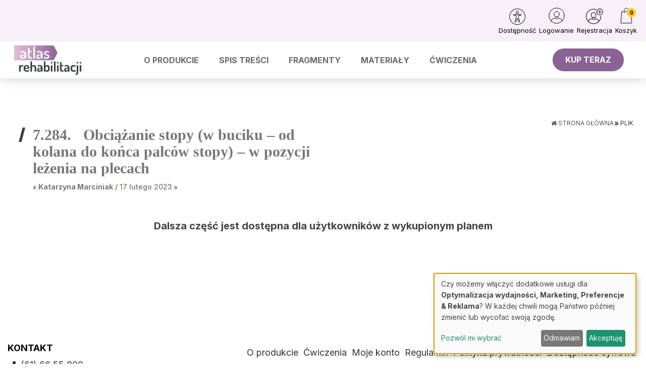

--- FILE ---
content_type: text/html; charset=UTF-8
request_url: https://www.atlasrehabilitacji.pl/plik/7-284-obciazanie-stopy-w-buciku-od-kolana-do-konca-palcow-stopy-w-pozycji-lezenia-na-plecach
body_size: 13389
content:
<!DOCTYPE html>
<html lang="pl">
<head>
    <meta charset="UTF-8"/>
    <meta name="viewport" content="width=device-width, initial-scale=1.0">
    <title>7.284.   Obciążanie stopy (w buciku – od kolana do końca palców stopy) – w pozycji leżenia na plecach
     - Atlas Rehabilitacji Ruchowej</title>
    <meta name="keywords" content="">
    <meta name="description" content="">
            <script>
    function wcagGetCookie(name) {
        let nameEQ = name + "=";
        let ca = document.cookie.split(';');
        for(let i=0; i < ca.length; i++) {
            let c = ca[i];
            while (c.charAt(0)==' ') c = c.substring(1,c.length);
            if (c.indexOf(nameEQ) == 0) return c.substring(nameEQ.length,c.length);
        }
        return null;
    }

    function wcagApplyInitialState() {
        var fontSizes = ['fsize70','fsize80','fsize90','fsize100','fsize110','fsize120','fsize130'];
        var fontSizeCookie = wcagGetCookie('jm-font-size');
        document.documentElement.classList.remove(...fontSizes);
        if (fontSizeCookie) {
            var count = parseInt(fontSizeCookie, 10);
            if (fontSizes.includes('fsize' + count)) {
                document.documentElement.classList.add('fsize' + count);
            }
        }

        var contrastClasses = ['night', 'highcontrast', 'highcontrast2', 'highcontrast3'];
        var contrastCookie = wcagGetCookie('contrast');

        document.documentElement.classList.remove(...contrastClasses);
        if (contrastCookie && contrastClasses.includes(contrastCookie)) {
            document.documentElement.classList.add(contrastCookie);
        }
    }
    document.addEventListener('DOMContentLoaded', wcagApplyInitialState);
</script>    
    <script defer type="text/javascript" src="/config.js"></script><script defer type="text/javascript" src="https://klaro.e-firma.pl/klaro.js"></script>



<!-- Google Tag Manager -->
<script>(function(w,d,s,l,i){w[l]=w[l]||[];w[l].push({'gtm.start':
new Date().getTime(),event:'gtm.js'});var f=d.getElementsByTagName(s)[0],
j=d.createElement(s),dl=l!='dataLayer'?'&l='+l:'';j.async=true;j.src=
'https://www.googletagmanager.com/gtm.js?id='+i+dl;f.parentNode.insertBefore(j,f);
})(window,document,'script','dataLayer','GTM-5GJ5JS');</script>
<!-- End Google Tag Manager -->
<!-- Google tag (gtag.js) -->
<script async src="https://www.googletagmanager.com/gtag/js?id=G-T9WP9ZRYBR"></script>
<script>
  window.dataLayer = window.dataLayer || [];
  function gtag(){dataLayer.push(arguments);}
  gtag('js', new Date());

  gtag('config', 'G-T9WP9ZRYBR');
</script>
<!-- Obsługa parametrów UTM dla Matomo -->
<script>
(function() {
    // Pobierz parametry z URL
    var urlParams = new URLSearchParams(window.location.search);

    // Inicjalizacja _paq, jeśli jeszcze nie istnieje
    var _paq = window._paq = window._paq || [];

    // Sprawdź i ustaw wymiary dla każdego parametru UTM
    var utm_market = urlParams.get('utm_market');
    if (utm_market !== null && utm_market !== '') {
        _paq.push(['setCustomDimension', 1, utm_market]);
    }

    var utm_channel = urlParams.get('utm_channel');
    if (utm_channel !== null && utm_channel !== '') {
        _paq.push(['setCustomDimension', 2, utm_channel]);
    }

    var utm_stage = urlParams.get('utm_stage');
    if (utm_stage !== null && utm_stage !== '') {
        _paq.push(['setCustomDimension', 3, utm_stage]);
    }

    var utm_cohort = urlParams.get('utm_cohort');
    if (utm_cohort !== null && utm_cohort !== '') {
        _paq.push(['setCustomDimension', 4, utm_cohort]);
    }

    var utm_goal = urlParams.get('utm_goal');
    if (utm_goal !== null && utm_goal !== '') {
        _paq.push(['setCustomDimension', 5, utm_goal]);
    }
})();
</script>
<!-- Koniec obsługi parametrów UTM -->
<!-- Matomo -->
<script>
  var _paq = window._paq = window._paq || [];
  /* tracker methods like "setCustomDimension" should be called before "trackPageView" */
  _paq.push(["setExcludedQueryParams", ["a","f","c","chc","A","F","C","CHC","Chc","fbclid","promo","g","timeZoneId","smclient","smlid","smconv","coupon","prod","infoline"]]);
  _paq.push(['trackPageView']);
  _paq.push(['enableLinkTracking']);
  (function() {
    var u="//matomo.e-firma.pl/";
    _paq.push(['setTrackerUrl', u+'matomo.php']);
    _paq.push(['setSiteId', '125']);
    var d=document, g=d.createElement('script'), s=d.getElementsByTagName('script')[0];
    g.async=true; g.src=u+'matomo.js'; s.parentNode.insertBefore(g,s);
  })();
</script>
<!-- End Matomo Code -->

<script src="https://code.jquery.com/jquery-latest.min.js" type="text/javascript"></script>

<link rel="stylesheet" href="https://owlcarousel2.github.io/OwlCarousel2/assets/owlcarousel/assets/owl.carousel.min.css">
<link rel="stylesheet" href="https://owlcarousel2.github.io/OwlCarousel2/assets/owlcarousel/assets/owl.theme.default.min.css">
<script src="https://owlcarousel2.github.io/OwlCarousel2/assets/owlcarousel/owl.carousel.js"></script>

<link rel="preconnect" href="https://fonts.googleapis.com">
<link rel="preconnect" href="https://fonts.gstatic.com" crossorigin>
<link href="https://fonts.googleapis.com/css2?family=Lato:ital,wght@0,100;0,300;0,400;0,700;0,900;1,100;1,300;1,400;1,700;1,900&display=swap" rel="stylesheet">
<link href="https://fonts.googleapis.com/css2?family=Material+Symbols+Outlined" rel="stylesheet" />

<link href="https://cdn.jsdelivr.net/npm/bootstrap@5.0.2/dist/css/bootstrap.min.css" rel="stylesheet" integrity="sha384-EVSTQN3/azprG1Anm3QDgpJLIm9Nao0Yz1ztcQTwFspd3yD65VohhpuuCOmLASjC" crossorigin="anonymous">
<script src="https://cdn.jsdelivr.net/npm/bootstrap@5.0.2/dist/js/bootstrap.bundle.min.js" integrity="sha384-MrcW6ZMFYlzcLA8Nl+NtUVF0sA7MsXsP1UyJoMp4YLEuNSfAP+JcXn/tWtIaxVXM" crossorigin="anonymous"></script>

<meta name="viewport" content="width=device-width, user-scalable=no, initial-scale=1.0">


<script src="https://www.gos.e-firma.pl/frontend/js/showPrice.js"></script>

<script type="text/javascript">
	$(document).ready(function() {	
		$('.rozdzial').click(function(){
			$('.rozdzial-arrow', this).toggleClass('flip');
			$(this).next('.rozdzial-spis').slideToggle('slow');
		});
		$('.question').click(function(){
			$('.question-arrow', this).toggleClass('flip');
			$(this).next('.question-answer').slideToggle('slow');
		});
	});
</script>
<style>html,body {font-size:16px !imporant;}</style>

<script>
// Konfiguracja popupów
window.popupConfig = [
  {
    "imageUrl": "https://forumlogopedy.pl/media/cache/resolve/origin/uploads/67f/f7a/67ff7a3b7062d842011389.webp", // link do grafiki
    "linkUrl": "https://www.atlasrehabilitacji.pl/zamow-publikacje?a=167259/1&f=sm_display&c=null&chc=popup", // URL docelowy
    "startDate": "2025-04-01", // Data od kiedy popup ma się wyświetlać (opcjonalne)
    "endDate": "2025-12-31",   // Data do kiedy popup ma się wyświetlać (opcjonalne)
  }
];
</script>
        <meta property="og:url" content="https://www.atlasrehabilitacji.pl/plik/7-284-obciazanie-stopy-w-buciku-od-kolana-do-konca-palcow-stopy-w-pozycji-lezenia-na-plecach" />
    <meta property="og:type" content="Materiały do pobrania" />
    <meta property="og:title" content="Rehabilitacja po urazach kończyn" />
    <meta property="og:description" content="7.284.   Obciążanie stopy (w buciku – od kolana do końca palców stopy) – w pozycji leżenia na plecach}" />
    <meta property="og:image" content="https://www.atlasrehabilitacji.pl/uploads/63e/f4e/63ef4e5064571101560881.jpg" />
                        <script>
    function setCookie(cname, cvalue, exdays) {
        var d = new Date();
        d.setTime(d.getTime() + (exdays*24*60*60*1000));
        var expires = "expires="+ d.toUTCString();
        document.cookie = cname + "=" + cvalue + ";" + expires + ";path=/";
    }
    function getCookie(cname) {
        var name = cname + "=";
        var decodedCookie = decodeURIComponent(document.cookie);
        var ca = decodedCookie.split(';');
        for(var i = 0; i <ca.length; i++) {
            var c = ca[i];
            while (c.charAt(0) == ' ') {
                c = c.substring(1);
            }
            if (c.indexOf(name) == 0) {
                return c.substring(name.length, c.length);
            }
        }
        return "";
    }

    function guid() {
        function s4() {
            return Math.floor((1 + Math.random()) * 0x10000)
                .toString(16)
                .substring(1);
        }
        return s4() + s4() + '-' + s4() + '-' + s4() + '-' + s4() + '-' + s4() + s4() + s4();
    }
    var visitorId = null;
    var visitId = null;

    if (getCookie('visitorId') !== "") {
        visitorId = getCookie('visitorId');
    } else {
        visitorId = guid();
        setCookie('visitorId', visitorId, 365);
    }
    if (getCookie('visitId') !== "") {
        visitId = getCookie('visitId');
    } else {
        visitId = guid();
        document.cookie = "visitId=" + visitId + "; expires=0; path=/";
    }

            dataLayerUrl = "https://www.atlasrehabilitacji.pl/plik/7-284-obciazanie-stopy-w-buciku-od-kolana-do-konca-palcow-stopy-w-pozycji-lezenia-na-plecach";
    
    window.dataLayer = window.dataLayer || [];
    window.dataLayer.push({
        'pageType': 'artykuły','postType': 'plik','author': 'KMA, ','url': 'https://www.atlasrehabilitacji.pl/plik/7-284-obciazanie-stopy-w-buciku-od-kolana-do-konca-palcow-stopy-w-pozycji-lezenia-na-plecach','payWall': 'Premium','postCategory': 'Plik','postSection': 'Rehabilitacja po urazach kończyn',        'visitorId': '',
        'visitId': '',
        'customerId': undefined,
        'loginStatus': 'wylogowany',
        'userType': ''
    });
</script>
    <style>
    :root {
            --leadingColor4: #00abee;
        --leadingColor4Hover: #0095cf;
        }
</style>    
    <link href="https://fonts.googleapis.com/css?family=Inter:400,500,700,900&amp;subset=latin-ext" rel="stylesheet">
    <link href="https://fonts.googleapis.com/css?family=Inter:400,500,700,900&amp;subset=latin-ext"
          rel="stylesheet">
    <link href="https://fonts.googleapis.com/css?family=Lato:300,300i,400,400i,700,700i&amp;subset=latin-ext"
          rel="stylesheet">
    <link href="/css/event2-vendor.css?v=296" rel="stylesheet">
    <link href="/css/event2-styles.css?v=296" rel="stylesheet">
    <link href="/css/styles_atlas-rehabilitacji-ruchowej.css?v=296&version=650" rel="stylesheet">
<link rel="icon" type="image/png" href="https://www.atlasrehabilitacji.pl/media/cache/favicon_32_32/uploads/5d4/d75/5d4d75f1138c2612361015.webp?version=650" />

    <script>
gtag('consent', 'default', {
  'ad_storage': 'denied',
  'ad_user_data': 'denied',
  'ad_personalization': 'denied',
  'analytics_storage': 'denied'
});
</script>

<!-- GetResponse Analytics -->
  <script type="text/javascript">
      
  (function(m, o, n, t, e, r, _){
          m['__GetResponseAnalyticsObject'] = e;m[e] = m[e] || function() {(m[e].q = m[e].q || []).push(arguments)};
          r = o.createElement(n);_ = o.getElementsByTagName(n)[0];r.async = 1;r.src = t;r.setAttribute('crossorigin', 'use-credentials');_.parentNode .insertBefore(r, _);
      })(window, document, 'script', 'https://edu.e-forum.pl/script/33f1d57a-481d-4285-8b96-d3394e916123/ga.js', 'GrTracking');


  </script>
  <!-- End GetResponse Analytics -->
<script>
function delete_cookie(name) {
  document.cookie = name +'=; Path=/; Expires=Thu, 01 Jan 1970 00:00:01 GMT;';
}
window.onload = function() {
  delete_cookie(_smps)
};

</script>

<style>
    /*modal przerwa Swiateczna*/
#swModal {
  position: fixed !important;
  display: inline-block;
  width: 0 !important;
  height: !important;
}
#swModal .modal-content {
  width: 100%;
}
#swModal .modal-header {
  background-color: #fff;
}
#swModal .modal-footer {
  background-color: #fff;
}
#swModal .btn-default {
  border: 2px solid #DEDEDE;
}
#swModal .modal-footer {
  padding: 10px 16px;
}
#swModal .modal-body p {
  font-size: 13px !important;
  line-height: 17px !important;
  margin: 0 0 10px;
}
#swModal .modal-dialog {
  position: fixed !important;
  top: auto !important;
  right: auto !important;
  left: auto !important;
  bottom: 0px !important;
  margin: 0 !important;
  padding: 0 !important;
  width: 100% !important;
}
.cart-advert-message img {
  max-width: 25px;
}
@media (min-width: 576px) {
  .modal-dialog {
    max-width: 100% !important;
  }
}
/*modal przerwa Swiateczna END*/
html {
  scroll-behavior: smooth;
}
h1.heading-1 {
  visibility: hidden;
}
.pay-wall-box {
  background: none;
  text-align: center;
}
/* LP */
.lp_mobile {
  display: none;
}
@media (max-width: 478px) {
  .lp_mobile {
    display: block;
  }
  .lp_desktop {
    display: none;
  }
}
div.bannersm {
  text-align: center !important;
}
/* przycisk pomocy BOK */
button.customer-service-entry-button {
  background: none;
  border: none;
  transform: scale(0.85);
  transition: all ease-out 0.2s;
}
@media (max-width: 767px) {
  button.customer-service-entry-button {
    right: auto;
    left: 30px;
  }
}
button.customer-service-entry-button:hover {
  transform: scale(1);
}
button.customer-service-entry-button svg {
  margin: auto;
  background-color: rgba(128, 128, 128, 0.5);
  border-radius: 50%;
  transition: all ease-out 0.2s;
}
button.customer-service-entry-button span {
  color: #ffffff;
  padding: 0 2px;
  border-radius: 3px;
  font-weight: 700;
  box-shadow: inset 0 0 20px -2px rgba(128, 128, 128, 0.9);
  position: relative;
  top: -10px;
  transition: all ease-out 0.2s;
}
button.customer-service-entry-button:hover svg {
  background-color: rgba(255, 0, 0, 0.7);
}
button.customer-service-entry-button:hover span {
  box-shadow: inset 0 0 20px 2px #ff0000;
}
/* END --- przycisk pomocy BOK --- END */
/* Globals */
body {
  min-width: auto !important;
  font-size: 16px;
  line-height: 1.6;
  padding-top: 136px;
  font-family: "Inter", sans-serif;
}
.hidden-more {
  display: none !important;
}
.menucrimson {
  color: crimson !important;
}
.searching #query {
  width: 100%;
}
.menu-buy {
  color: #8b6293 !important;
}
header + * {
  min-height: 66vh;
  padding: 40px 0;
}
header + .container-fluid {
  max-width: 1300px;
  padding-bottom: 50px;
  padding-top: 50px;
}
header nav {
  border: none;
}
.container {
  max-width: 1300px;
}
header .top-bar {
  min-height: unset;
}
header .top-bar .container {
  max-width: unset;
}
.block.block-with-files .title {
  font-size: 18px;
}
.block.block-with-files .tags .tag {
  padding: 1px 0px;
}
#search-results {
  width: 100%;
}
#footer .copyright {
  color: #fff;
  background-color: #3b3b3b;
}
header .header-iframe {
  background: #3b3b3b;
  float: none;
}
.header-main__logo-container {
  padding-top: 0;
  padding-left: 0;
  text-align: center;
}
/* LP */
.lp_mobile {
  display: none;
}
@media (max-width: 767px) {
  #ll-top {
    padding-top: 180px !important;
  }
  .header-main__search-container {
    display: none;
  }
  .header-main__logo-container img {
    max-width: 150px;
  }
}
@media (max-width: 478px) {
  .lp_mobile {
    display: block;
  }
  .lp_desktop {
    display: none;
  }
}
.block-with-files .crow {
  background-color: #f3f4f6;
  padding: 6px;
  border-radius: 7px;
  display: flex;
  flex-direction: row;
  align-items: stretch;
  margin: 5px auto;
}
.crow .cl2 {
  background-color: white;
  width: auto;
  padding: 10px !important;
}
.crow .cl10 {
  background-color: white;
  width: auto;
  padding: 10px 15px;
  flex-grow: 1;
}
.crow .cl10 .tag {
  font-size: 12px;
  padding: 5px 0;
}
.styled-checkbox + label:before {
  margin-right: 10px;
}
.styled-checkbox + label {
  font-weight: 400;
  font-size: 15px;
  margin: 0;
}
.listing__option {
  padding: 4px 0;
}
.listing__filter-options-container {
  max-height: 400px;
}
.listing__filters-inner {
  max-height: 400px;
}
.listing__post-item .col-md-5 {
  display: none;
}
.listing__post-item .col-md-7 {
  width: 100% !important;
}
.listing__post-item .row {
  padding-top: 15px;
  padding-bottom: 15px;
  border: 1px solid #dbdbdb;
  border-radius: 5px;
  height: 150px;
}
.listing__sections {
  display: none;
}
.listing__post-title a {
  font-size: 18px;
  color: #545454;
  font-weight: 500;
}
.paginator__navs div:first-of-type {
  display: none;
}
.product-cart-2 .cart-product-aside > .row {
  text-align: right;
}
.product-cart-2 .cart-product-aside > .row > * {
  width: auto;
}
.product-cart-2 .quantity-container {
  margin: 0;
  min-width: 80px;
}
.product-cart-2 .cart-product-price-container {
  margin-right: 0;
}
@media (max-width: 991px) {
  .product-cart-2 .cart-product-aside > .row {
    justify-content: flex-end !important;
  }
}
.header-main {
  display: flex;
  justify-content: center;
  align-items: center;
}
.header-main__menu .menu-container {
  max-width: unset;
}
.navbar-nav {
  float: right !important;
  flex-direction: row;
  flex-wrap: wrap;
}
.header-main__menu .container-fluid {
  justify-content: end !important;
}
header .navbar-default .navbar-nav > li > a:after {
  content: none;
}
header .navbar-default {
  padding-top: 0;
  padding-bottom: 0;
}
header .navbar-default .navbar-nav li {
  width: auto;
}
header .navbar-default .navbar-nav li a {
  padding: 15px 20px;
  font-size: 16px;
}
.header-main__search-container {
  float: unset;
  padding: 0;
}
.header-main__search-container i:before {
  content: none;
}
.header-main__search-container .header-main__buy-button {
  width: unset;
  height: unset;
  padding: 10px 25px;
  border-radius: 25px;
  font-size: 16px;
  color: white;
  background-color: #8b6293;
  border: none;
}
.header-main__search-container .header-main__buy-button span {
  position: static;
  color: white;
}
.menu-cart {
  margin-left: auto;
}
.menu-cart:before {
  content: "\f1cc";
  font-family: 'Material Symbols Outlined';
  display: block;
  text-align: center;
  font-size: 24px;
  font-weight: 400;
}
.top-bar .navbar {
  min-height: unset;
}
.top-bar .navbar .navbar-nav {
  justify-content: end;
}
@media (max-width: 768px) {
  body {
    padding-top: 94px !important;
  }
  header {
    position: inherit;
  }
  header .header-main {
    position: fixed;
    top: 0;
    z-index: 99;
    align-items: unset;
    flex-wrap: wrap;
    padding: 10px 0;
    justify-content: unset;
    box-shadow: 0px 8px 20px -12px rgba(0, 0, 0, 0.1);
  }
  header .header-main .navbar-nav li {
    width: 100%;
  }
  header .top-bar .navbar {
    min-height: unset !important;
  }
  header .top-bar .navbar-nav {
    margin: 0;
  }
  header .top-bar .navbar-nav > .userBar-box {
    height: auto;
  }
}
.navbar-nav > .userBar-box > a {
  padding-top: 10px !important;
  padding-bottom: 10px !important;
}
/* Podstrony */
div.releases {
  margin: 0;
}
div.releases .container .row {
  justify-content: center;
}
div.releases .container .release-listing__year {
  text-align: center;
}
div.releases .container .release-listing__btn {
  width: 100%;
  font-size: 14px;
}

</style>

        
    <script src="https://cdnjs.cloudflare.com/ajax/libs/jquery/1.9.1/jquery.min.js" integrity="sha512-jGR1T3dQerLCSm/IGEGbndPwzszJBlKQ5Br9vuB0Pw2iyxOy+7AK+lJcCC8eaXyz/9du+bkCy4HXxByhxkHf+w==" crossorigin="anonymous" referrerpolicy="no-referrer"></script>

    
                <style>footer#footer {
    background-color: white !important;
    border-top: none !important;
    font-size: 18px;
}

footer .icon {
    margin-right: 10px;
}
footer .icon svg {
    width: 16px;
    height: 16px;
}

.block-title {
    font-weight: 600;
    color: black;
    text-transform: uppercase;
}

.stopka-links {
    line-height: 2;
    gap: 10px;
}

.stopka-links a {
    color: unset;
    display: inline-block;
    padding: 5px;
}

.copyrights {
    font-size: 14px;
    color: #8b8b8b;
    text-align: right;
}</style>
            <link href="https://www.gos.atlasrehabilitacji.pl/css/common.css?ver=1.0.2" rel="stylesheet">
    <style>
        .kcfullheight {
            height: calc(var(--vh, 1vh) * 100) !important;
        }
    </style>
                
            </head>
<body class="body-event2 body-atlas-rehabilitacji-ruchowej" data-wcag="wcag">


<div id="locale" data-locale="pl"></div>
    <div id="fb-root"></div>
    <script>(function(d, s, id) {
            var js, fjs = d.getElementsByTagName(s)[0];
            if (d.getElementById(id)) return;
            js = d.createElement(s); js.id = id;
            js.src = "//connect.facebook.net/pl_PL/sdk.js#xfbml=1&version=v2.10&appId=496667230376171";
            fjs.parentNode.insertBefore(js, fjs);
        }(document, 'script', 'facebook-jssdk'));</script>
<div class="read-progress-bar"></div>

<div class="main-wrapper">
    

<!-- Google Tag Manager (noscript) -->
<noscript><iframe src="https://www.googletagmanager.com/ns.html?id=GTM-5GJ5JS"
height="0" width="0" style="display:none;visibility:hidden"></iframe></noscript>
<!-- End Google Tag Manager (noscript) -->

<script>
	const scrollTo = (target, options) => {
		target.scrollIntoView(options);
	};
	document.querySelectorAll("[data-scroll-target]").forEach((a) =>
		a.addEventListener("click", (e) => {
			e.preventDefault();
			let scrollTarget = document.querySelector(a.dataset.scrollTarget);
			scrollOptions = {
			block: a.dataset.scrollPosition ? a.dataset.scrollPosition : undefined,
			behavior: a.dataset.scrollBehavior ? a.dataset.scrollBehavior : "auto",
			inline: a.dataset.scrollInline ? a.dataset.scrollInline : "nearest",
			};
			scrollTo(scrollTarget, scrollOptions);
		})
	);
	
</script>
<script type="text/javascript">
	$(document).ready(function() {	
		$('.top-bar .nav').addClass('ms-auto');
	});
</script>

    <header>
    <div class="new-top-bar"
                    style="background-color: #f8f0f9;"
        >
    <div class="container">
                <div class="social-icon-wrapper">
            <div class="social-menu">
    <ul>
        
        
        
        
        
        
                                                            </ul>
</div>

        </div>

        
        <div class="nav-userbar">

            <div class="nav-item nav-item-wcag">
                <a href="#" class="nav-link text-dark show-wcag-link">
                    <img src="/images/wcag-icon.svg?v=296" alt="Dostępność" class="icon-image">
                    <span class="nav-item--text">
                        Dostępność
                    </span>
                </a>

                                    <div class="wcag-box wcag-box-top">
    <div class="wcag-box-container">
        <ul class="jm-wcag-settings">
            <li class="contrast">
                <ul>
                    <li class="contrast-label">
                        <span class="jm-separator">Kontrast</span>
                    </li>
                    <li>
                        <a href="/?contrast=normal" class="jm-normal wcag-a-icon" title="Tryb domyślny">
                            <svg fill="currentColor" viewBox="0 0 24 24" id="font-2" data-name="Flat Color" xmlns="http://www.w3.org/2000/svg" class="icon flat-color">
    <path id="primary" d="M21,20h-.35L12.91,2.59a1,1,0,0,0-1.82,0L3.35,20H3a1,1,0,0,0,0,2H6a1,1,0,0,0,0-2H5.54l1.78-4h8.36l1.78,4H17a1,1,0,0,0,0,2h4a1,1,0,0,0,0-2ZM8.21,14,11.5,6.59,14.79,14Z" fill="currentColor"></path>
</svg>                            <span class="sr-only">Tryb domyślny</span>
                        </a>
                    </li>
                    <li>
                        <a href="/?contrast=highcontrast" class="jm-highcontrast wcag-a-icon" title="Tryb czarno-biały">
                            <svg fill="currentColor" viewBox="0 0 24 24" id="font-2" data-name="Flat Color" xmlns="http://www.w3.org/2000/svg" class="icon flat-color">
    <path id="primary" d="M21,20h-.35L12.91,2.59a1,1,0,0,0-1.82,0L3.35,20H3a1,1,0,0,0,0,2H6a1,1,0,0,0,0-2H5.54l1.78-4h8.36l1.78,4H17a1,1,0,0,0,0,2h4a1,1,0,0,0,0-2ZM8.21,14,11.5,6.59,14.79,14Z" fill="currentColor"></path>
</svg>                            <span class="sr-only">Tryb czarno-biały</span>
                        </a>
                    </li>
                    <li>
                        <a href="/?contrast=highcontrast2" class="jm-highcontrast2 wcag-a-icon" title="Tryb czarno-żółty">
                            <svg fill="currentColor" viewBox="0 0 24 24" id="font-2" data-name="Flat Color" xmlns="http://www.w3.org/2000/svg" class="icon flat-color">
    <path id="primary" d="M21,20h-.35L12.91,2.59a1,1,0,0,0-1.82,0L3.35,20H3a1,1,0,0,0,0,2H6a1,1,0,0,0,0-2H5.54l1.78-4h8.36l1.78,4H17a1,1,0,0,0,0,2h4a1,1,0,0,0,0-2ZM8.21,14,11.5,6.59,14.79,14Z" fill="currentColor"></path>
</svg>                            <span class="sr-only">"Tryb czarno-żółty</span>
                        </a>
                    </li>
                    <li>
                        <a href="/?contrast=highcontrast3" class="jm-highcontrast3 wcag-a-icon" title="Tryb żółto-czarny">
                            <svg fill="currentColor" viewBox="0 0 24 24" id="font-2" data-name="Flat Color" xmlns="http://www.w3.org/2000/svg" class="icon flat-color">
    <path id="primary" d="M21,20h-.35L12.91,2.59a1,1,0,0,0-1.82,0L3.35,20H3a1,1,0,0,0,0,2H6a1,1,0,0,0,0-2H5.54l1.78-4h8.36l1.78,4H17a1,1,0,0,0,0,2h4a1,1,0,0,0,0-2ZM8.21,14,11.5,6.59,14.79,14Z" fill="currentColor"></path>
</svg>                            <span class="sr-only">Tryb żółto-czarny</span>
                        </a>
                    </li>
                </ul>
            </li>
            <li class="resizer">
                <ul>
                    <li class="resizer-label"><span class="jm-separator">Czcionka</span></li>
                    <li>
                        <a href="/?fontsize=70" class="jm-font-smaller" title="Zmniejsz czcionkę">
                            <img src="/images/minus.svg?v=296"
                                 alt="Zmniejsz czcionkę"
                                 class="wcag-size-icon"
                            >
                            <span class="sr-only">Zmniejsz czcionkę</span>
                        </a>
                    </li>
                    <li class="no-margin">
                        <a href="/?fontsize=100" class="jm-font-normal" title="Domyślna czcionka">
                            <span class="wcag-a-icon">
                                <svg fill="currentColor" viewBox="0 0 24 24" id="font-2" data-name="Flat Color" xmlns="http://www.w3.org/2000/svg" class="icon flat-color">
    <path id="primary" d="M21,20h-.35L12.91,2.59a1,1,0,0,0-1.82,0L3.35,20H3a1,1,0,0,0,0,2H6a1,1,0,0,0,0-2H5.54l1.78-4h8.36l1.78,4H17a1,1,0,0,0,0,2h4a1,1,0,0,0,0-2ZM8.21,14,11.5,6.59,14.79,14Z" fill="currentColor"></path>
</svg>                            </span>
                            <span class="sr-only">Domyślna czcionka</span>
                        </a>
                    </li>
                    <li class="no-margin">
                        <a href="/?fontsize=130" class="jm-font-larger" title="Powiększ czcionkę">
                            <img src="/images/plus.svg?v=296"
                                 alt="Powiększ czcionkę"
                                 class="wcag-size-icon"
                            >
                            <span class="sr-only">Powiększ czcionkę</span>
                        </a>
                    </li>
                </ul>
            </li>
        </ul>
    </div>
</div>                            </div>

                        <div class="nav-item hidden">
                <a href="/moje-konto/" class="loggedIn nav-link"  target="_blank" >
                    <i class="icon-image icon-image-my-account"
                                                    style="background-color: #000000;"
                                            ></i>

                    <span class="nav-item--text"
                                                    style="color: #000000;"
                                            >
                        Moje konto
                    </span>
                </a>
            </div>

            <div class="nav-item" id="logoutBox">
                                <a href="/wyloguj" class="loggedIn nav-link hidden">
                    <i class="icon-image icon-image-logout"
                                                    style="background-color: #000000;"
                                            ></i>

                    <span class="nav-item--text"
                                                    style="color: #000000;"
                                            >
                        Wyloguj
                    </span>
                </a>
                                <a href="/logowanie" class="loginLink nav-link  best-login">
                    <i class="icon-image icon-image-user-login"
                                                    style="background-color: #000000;"
                                            ></i>

                    <span class="nav-item--text"
                                                    style="color: #000000;"
                                            >
                        Logowanie
                    </span>
                </a>
            </div>
                        <div class="nav-item ">
                <a href="/rejestracja" class="loginLink nav-link best-register">
                    <i class="icon-image icon-image--bigger icon-image-user-register"
                                                    style="background-color: #000000;"
                                            ></i>

                    <span class="nav-item--text"
                                                    style="color: #000000;"
                                            >
                        Rejestracja
                    </span>
                </a>
            </div>
                        <div class="nav-item">
                <a href="/koszyk" class="nav-link text-dark nav-link--dot">
                    <i class="icon-image icon-image-cart"
                                                    style="background-color: #000000;"
                                            ></i>

                    <span class="dot">
                        <span id="cartProductCount">
                            0
                        </span>
                    </span>
                    <span class="nav-item--text"
                                                    style="color: #000000;"
                                            >
                        Koszyk
                    </span>
                </a>
            </div>

                                </div>
    </div>
</div>    <div class="header-main">
        <div class="header-main__logo-container">
            <a href="/">
                <img class="picture"
     src="https://www.atlasrehabilitacji.pl/media/cache/logo_175_73/uploads/670/523/6705234d48777017924923.webp?extension=png&version=650"
     loading="lazy" alt="Logo">


            </a>
        </div>
        <div class="header-main__menu">
            <div class="searching" style="display: none;">
                <form class="search-form" action="/szukaj" autocomplete="off">
                    <input type="text" name="query" id="query" class="query-input" placeholder="Szukaj..." required>
                    <i class="fa fa-close close-searching"></i>
                </form>
                <div id="search-results">
                        <div class="empty-list">
        Brak wyników
    </div>
                </div>
            </div>
            <div class="menu">
                <div class="menu-container">
                    <nav class="navbar navbar-default">
                        <div class="container-fluid">
                            <div class="navbar-header bottom-hamburger">
                                <button type="button" class="navbar-toggle collapsed" data-toggle="collapse" data-target="#bs-example-navbar-collapse-1" aria-expanded="false">
                                    <span class="sr-only">Toggle navigation</span>
                                    <span class="icon-bar"></span>
                                    <span class="icon-bar"></span>
                                    <span class="icon-bar"></span>
                                </button>
                            </div>
                            <div class="collapse navbar-collapse" id="bs-example-navbar-collapse-1">
                                <nav class="main-navigation" id="menu">
        <ul class="navbar-nav nav" id="main">
                                                                                                                                                                                                                          
                                    <li>
                                                                    <a href="http://www.atlasrehabilitacji.pl/" class=" "
                     target="_self"            >O produkcie</a>

    

                                            </li>
                                                                                                                                                                                      
                                    <li>
                                                                    <a href="http://www.atlasrehabilitacji.pl/#spis-tresci" class=" "
                     target="_self"            >Spis treści</a>

    

                                            </li>
                                                                                                                                                                                      
                                    <li>
                                                                    <a href="https://www.atlasrehabilitacji.pl/#fragmenty" class=" "
                     target="_self"            >Fragmenty</a>

    

                                            </li>
                                                                                                                                                                                      
                                    <li>
                                                                    <a href="https://www.atlasrehabilitacji.pl/listing-materialy" class=" "
                     target="_self"            >Materiały</a>

    

                                            </li>
                                                                                                                                                                                      
                                    <li>
                                                                    <a href="https://www.atlasrehabilitacji.pl/listing-pliki?filters=&amp;sort=created&amp;page=1&amp;order=desc" class=" "
                     target="_self"            >Ćwiczenia</a>

    

                                            </li>
                                                                                                                                                                                     
                                                                                                                                                                                     
                                                                                                                                                                                      
                                    <li>
                                                                    <a href="https://www.atlasrehabilitacji.pl/zamow-publikacje" class=" d-md-none menu-buy"
                     target="_self"            >Zamów</a>

    

                                            </li>
                                        <li class="more hidden-more" data-width="80">
                <a href="#">Więcej</a>
                <ul></ul>
            </li>
        </ul>
</nav>



                            </div>
                        </div>
                    </nav>
                </div>
            </div>
        </div>
        <div class="header-main__search-container">
            <span class="header-main__search-button" data-show-search>
                <i class="fa fa-search"></i>
            </span>
            <a href="https://www.atlasrehabilitacji.pl/#zamow" class="header-main__buy-button">
                <i class="fa fa-key" aria-hidden="true"></i>
                <span class="text">KUP TERAZ</span>
            </a>
        </div>
    </div>
</header>


    <div class="main-block ">
            <article class="article file-post-type">
        <div class="row">
            <div class="col-md-6">
                <div class="article-details">
                    <div class="post-title">
                        7.284.   Obciążanie stopy (w buciku – od kolana do końca palców stopy) – w pozycji leżenia na plecach
                    </div>
                    <div class="post-author">
                        <i class="fa fa-angle-double-left" aria-hidden="true"></i>
                                                                                <a href="/autor/katarzyna-marciniak" class="author">
                                Katarzyna Marciniak</a>                                                                            <span class="delimiter">/</span>

                        17 lutego 2023
                        <i class="fa fa-angle-double-right" aria-hidden="true"></i>
                    </div>
                </div>
            </div>
            <div class="col-md-6" style="padding-rigth: 50px;">
                                <div class="breadcrumbs__container">
    <ul class="breadcrumbs">
        <li class="breadcrumbs__item">
            <a href="/" class="breadcrumbs__link"><i class="fa fa-home"></i> Strona główna</a>
        </li>

                    <li class="breadcrumbs__item">
                                    Plik
                            </li>
            </ul>
</div>            </div>
        </div>

        <div class="download-section">

            <div class="file-page__download-section">
                                                            <div class="pay-wall-box">
            <p class="title">Dalsza część jest dostępna dla użytkowników z wykupionym planem</p>
    </div>
                                                </div>
        </div>

        <div class="container">
            <div class="row content file-content">
                <div class="col-md-10 col-md-offset-1 col-sm-12">
                    <div class="article-content open-img-in-lightbox">
                        
                    </div>
                </div>
            </div>
            <div class="row">
                <div class="col-md-12">
                    

                </div>
            </div>
        </div>
    </article>
    </div>
        <footer class="py-5" id="footer">
    <div class="container">
        <div class="row">
            <div class="col-12 col-lg-4 mb-5 text-start">
                <div class="block-title mb-2">Kontakt</div>
                <div class="d-flex">
                    <div class="icon"><svg xmlns="http://www.w3.org/2000/svg" viewBox="0 0 512 512"><!--!Font Awesome Free 6.6.0 by @fontawesome - https://fontawesome.com License - https://fontawesome.com/license/free Copyright 2024 Fonticons, Inc.--><path d="M493.4 24.6l-104-24c-11.3-2.6-22.9 3.3-27.5 13.9l-48 112c-4.2 9.8-1.4 21.3 6.9 28l60.6 49.6c-36 76.7-98.9 140.5-177.2 177.2l-49.6-60.6c-6.8-8.3-18.2-11.1-28-6.9l-112 48C3.9 366.5-2 378.1 .6 389.4l24 104C27.1 504.2 36.7 512 48 512c256.1 0 464-207.5 464-464 0-11.2-7.7-20.9-18.6-23.4z"/></svg></div>
                    <div>(61) 66 55 800</div>
                </div>
                <div class="d-flex mb-4">
                    <div class="icon"><svg xmlns="http://www.w3.org/2000/svg" viewBox="0 0 512 512"><!--!Font Awesome Free 6.6.0 by @fontawesome - https://fontawesome.com License - https://fontawesome.com/license/free Copyright 2024 Fonticons, Inc.--><path d="M464 64H48C21.5 64 0 85.5 0 112v288c0 26.5 21.5 48 48 48h416c26.5 0 48-21.5 48-48V112c0-26.5-21.5-48-48-48zm0 48v40.8c-22.4 18.3-58.2 46.7-134.6 106.5-16.8 13.2-50.2 45.1-73.4 44.7-23.2 .4-56.6-31.5-73.4-44.7C106.2 199.5 70.4 171.1 48 152.8V112h416zM48 400V214.4c22.9 18.3 55.4 43.9 104.9 82.6 21.9 17.2 60.1 55.2 103.1 55 42.7 .2 80.5-37.2 103.1-54.9 49.5-38.8 82-64.4 104.9-82.7V400H48z"/></svg></div>
                    <div><a class="gray-link" href="mailto:bok@forum-media.pl" target="_blank">bok@forum-media.pl</a></div>
                </div>
                <div>
                    <div class="block-title mb-2">Kontakt dla mediów</div>
                    <a class="gray-link" href="mailto:biuro-prasowe@forum-media.pl" target="_blank">biuro-prasowe@forum-media.pl</a>
                </div>
            </div>

            <div class="col-12 col-lg-8 mb-5 d-flex flex-column text-center text-lg-end justify-content-between">
                <div class="stopka-links d-flex flex-column flex-lg-row justify-content-end w-100 mb-4 mb-lg-0">
                    <a href="https://www.atlasrehabilitacji.pl/#o-produkcie">O produkcie</a>
                    <a href="https://www.atlasrehabilitacji.pl/kategoria/plik">Ćwiczenia</a>
                    <a href="https://www.atlasrehabilitacji.pl/moje-konto">Moje konto</a>
                    <a href="https://www.atlasrehabilitacji.pl/regulamin" target="_blank">Regulamin</a>
                    <a href="https://www.atlasrehabilitacji.pl/polityka-prywatnosci" target="_blank">Polityka prywatności</a>
                    <a target="_blank" href="https://e-forum.pl/informacja-o-dostepnosci">Dostępność cyfrowa</a>
                </div>
                <div class="copyrights w-100">© Copyright 2024 <strong>Forum Media Polska</strong></div>
            </div>

        </div>
    </div>
</footer>

</div>

<div class="social-menu">
    <ul>
        
        
        
        
        
        
                                                            </ul>
</div>

    
<script src="/js/event2-vendor.js?v=296" type="text/javascript"></script>


<script src="/bundles/fosjsrouting/js/router.js?v=296" type="text/javascript"></script>
<script>
    function routerSetData(data) {
        data.scheme = 'https';
        fos.Router.setData(data);
    }
</script>
<script src="/js/fos_js_routes.js"></script>
<script src="/Frontend/js/default/vendor/jquery.collapser.min.js?v=296"></script>
<script src="/js/event2-scripts.js?v=296" type="text/javascript"></script>
<script>
    var alerts = [];
</script>

<script type="text/javascript"
        src="https://cdnjs.cloudflare.com/ajax/libs/mathjax/2.7.0/MathJax.js?config=TeX-AMS_HTML"></script>
<script type="text/javascript" src="https://www.gos.atlasrehabilitacji.pl/js/dist/cmsMessenger.js"></script>
<script type="text/javascript" src="https://www.gos.atlasrehabilitacji.pl/bower/iframe-resizer/js/iframeResizer.min.js"></script>

    <!-- Globalne close body-->
<script src="https://www.gos.e-firma.pl/js/jquery.plainmodal.min.js"></script>
<script src="https://www.gos.e-firma.pl/js/modalLoginRegister.js"></script>

<script type="text/javascript">
        var _smid = "u0zeekmgvwlr8wz3";
        var _smapp = 2;
	var _smcustom = true;
	var _smbanners = true;
        (function(w, r, a, sm, s ) {
            w['SalesmanagoObject'] = r;
            w[r] = w[r] || function () {( w[r].q = w[r].q || [] ).push(arguments)};
            sm = document.createElement('script'); sm.type = 'text/javascript'; sm.async = true; sm.src = a;
            s = document.getElementsByTagName('script')[0];
            s.parentNode.insertBefore(sm, s);
        })(window, 'sm', ('https:' == document.location.protocol ? 'https://' : 'http://') + 'app2.salesmanago.pl/static/sm.js');
    </script>

<!--<script src="https://files.forum-media.pl/popupblocker/popupblocker.js"></script>-->



<div id="sidebar-info"
     data-sidebar-info="135"
     data-trans-login="Logowanie"
     data-trans-register="Rejestracja"
     data-trans-change-password="Zmiana hasła"
     data-trans-user-form-error="Formularz nie został poprawnie wypełniony. Spróbuj jeszcze raz ponownie."
     data-trans-email-was-sent="Mail został wysłany ponownie."
     data-trans-email-was-not-sent="Wystąpił błąd. Mail nie został wysłany."
     data-trans-resetting-request-emailsent="Na Twój adres email wysłaliśmy instrukcję resetowania hasła. Postępuj zgodnie ze wskazówkami zawartymi w wiadomości."
     data-trans-error-occurred="Wystąpił błąd. Spróbuj ponownie później."
     data-trans-error-invalid-email="Nieprawidłowy adres e-mail."
     data-trans-error-order-not-found="Nie znaleziono zamówienia."
     data-trans-ask-for-npwz="Numer PWZ"
     data-trans-success-npwz="Pomyślnie zapisano, dziękujemy."
     data-trans-invalid-npwz="Numer PWZ jest niepoprawny."
></div>

<div class="best-sidebar" id="best-sidebar">
    <div class="sidebar-header">
        <div class="sidebar-header__title">
                            <img src="/images/icon-user-login.svg?v=296" class="sidebar-header__title-icon login-icon active">
                <img src="/images/icon-user-register.svg?v=296" class="sidebar-header__title-icon register-icon">
                        <span class="text" id="best-sidebar-header-text"></span>
        </div>

        <a href="#" class="sidebar-header__close" id="sidebar-header__close">
            <span class="sidebar-header__close-text">Zamknij</span>
            <span class="sidebar-header__close-icon"></span>
        </a>
    </div>

    <div class="sidebar-body">
        <div class="best-sidebar-content" id="best-sidebar-content"></div>

            </div>
</div><div class="best-overlay" id="best-overlay"></div>

    <div class="promo-mobile-bar">
                                </div>

</body>
</html>
